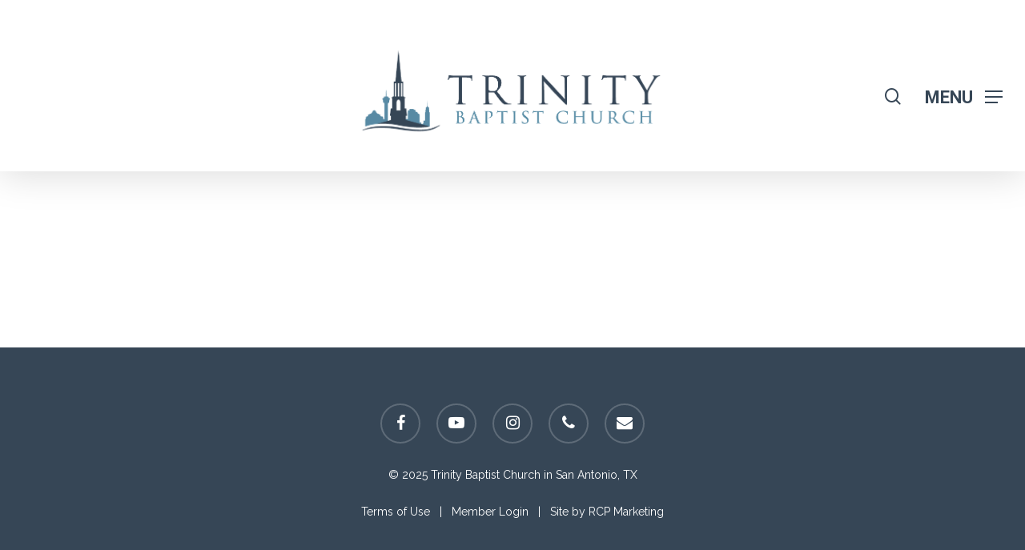

--- FILE ---
content_type: text/html; charset=UTF-8
request_url: https://www.trinitybaptist.org/contact-us/
body_size: 60352
content:
<!doctype html>
<html lang="en-US" class="no-js">
<head>
	<meta charset="UTF-8">
	<meta name="viewport" content="width=device-width, initial-scale=1, maximum-scale=1, user-scalable=0" /><meta name='robots' content='index, follow, max-image-preview:large, max-snippet:-1, max-video-preview:-1' />

	<!-- This site is optimized with the Yoast SEO plugin v22.8 - https://yoast.com/wordpress/plugins/seo/ -->
	<title>Contact Us - Trinity Baptist Church in San Antonio, TX</title>
	<link rel="canonical" href="https://www.trinitybaptist.org/contact-us/" />
	<meta property="og:locale" content="en_US" />
	<meta property="og:type" content="article" />
	<meta property="og:title" content="Contact Us - Trinity Baptist Church in San Antonio, TX" />
	<meta property="og:url" content="https://www.trinitybaptist.org/contact-us/" />
	<meta property="og:site_name" content="Trinity Baptist Church in San Antonio, TX" />
	<meta property="article:publisher" content="https://www.facebook.com/tbcsanantonio" />
	<meta name="twitter:card" content="summary_large_image" />
	<meta name="twitter:site" content="@TBC_SA" />
	<script type="application/ld+json" class="yoast-schema-graph">{"@context":"https://schema.org","@graph":[{"@type":"WebPage","@id":"https://www.trinitybaptist.org/contact-us/","url":"https://www.trinitybaptist.org/contact-us/","name":"Contact Us - Trinity Baptist Church in San Antonio, TX","isPartOf":{"@id":"https://www.trinitybaptist.org/#website"},"datePublished":"2023-02-03T07:23:28+00:00","dateModified":"2023-02-03T07:23:28+00:00","breadcrumb":{"@id":"https://www.trinitybaptist.org/contact-us/#breadcrumb"},"inLanguage":"en-US","potentialAction":[{"@type":"ReadAction","target":["https://www.trinitybaptist.org/contact-us/"]}]},{"@type":"BreadcrumbList","@id":"https://www.trinitybaptist.org/contact-us/#breadcrumb","itemListElement":[{"@type":"ListItem","position":1,"name":"Home","item":"https://www.trinitybaptist.org/"},{"@type":"ListItem","position":2,"name":"Contact Us"}]},{"@type":"WebSite","@id":"https://www.trinitybaptist.org/#website","url":"https://www.trinitybaptist.org/","name":"Trinity Baptist Church in San Antonio, TX","description":"A Caring Family of Believers","potentialAction":[{"@type":"SearchAction","target":{"@type":"EntryPoint","urlTemplate":"https://www.trinitybaptist.org/?s={search_term_string}"},"query-input":"required name=search_term_string"}],"inLanguage":"en-US"}]}</script>
	<!-- / Yoast SEO plugin. -->


<link rel='dns-prefetch' href='//fonts.googleapis.com' />
<link rel="alternate" type="application/rss+xml" title="Trinity Baptist Church in San Antonio, TX &raquo; Feed" href="https://www.trinitybaptist.org/feed/" />
<link rel="alternate" type="text/calendar" title="Trinity Baptist Church in San Antonio, TX &raquo; iCal Feed" href="https://www.trinitybaptist.org/events/?ical=1" />
		<style id="content-control-block-styles">
			@media (max-width: 640px) {
	.cc-hide-on-mobile {
		display: none !important;
	}
}
@media (min-width: 641px) and (max-width: 920px) {
	.cc-hide-on-tablet {
		display: none !important;
	}
}
@media (min-width: 921px) and (max-width: 1440px) {
	.cc-hide-on-desktop {
		display: none !important;
	}
}		</style>
		<link rel='stylesheet' id='SeriesEngineFrontendStyles-css' href='https://www.trinitybaptist.org/wp-content/plugins/seriesengine_plugin/css/se_styles.css?ver=6.4.7' type='text/css' media='all' />
<link rel='stylesheet' id='mediaelement-css' href='https://www.trinitybaptist.org/wp-includes/js/mediaelement/mediaelementplayer-legacy.min.css?ver=4.2.17' type='text/css' media='all' />
<link rel='stylesheet' id='wp-mediaelement-css' href='https://www.trinitybaptist.org/wp-includes/js/mediaelement/wp-mediaelement.min.css?ver=6.4.7' type='text/css' media='all' />
<style id='wp-mediaelement-inline-css' type='text/css'>
body .mejs-container .mejs-controls >.mejs-horizontal-volume-slider{height:26px;width:56px;position:relative;display:block;float:left;}.mejs-controls .mejs-horizontal-volume-slider .mejs-horizontal-volume-total{background:rgba(255,255,255,.33)}.mejs-controls .mejs-button button:focus{outline:none}body[data-button-style*="_rounded"] .mejs-button>button,body[data-button-style^="rounded"] .mejs-controls .mejs-pause button,body .mejs-controls .mejs-pause{border-radius:0!important;}video,audio{visibility:hidden}.mejs-controls .mejs-time-rail .mejs-time-loaded{background-color:rgba(255,255,255,0.3)!important}.mejs-video .mejs-controls .mejs-time-rail{padding-top:12px}.mejs-audio .mejs-controls .mejs-time-rail{padding-top:11px}.mejs-video .mejs-controls .mejs-time-rail .mejs-time-current,.mejs-video .mejs-controls .mejs-time-rail span,.mejs-video .mejs-controls .mejs-time-rail a,.mejs-video .mejs-controls .mejs-time-rail .mejs-time-loaded{height:8px}.mejs-audio .mejs-controls .mejs-time-rail .mejs-time-current,.mejs-audio .mejs-controls .mejs-time-rail span,.mejs-audio .mejs-controls .mejs-time-rail a,.mejs-audio .mejs-controls .mejs-time-rail .mejs-time-loaded{height:8px}#ajax-content-wrap .mejs-container{background-color:transparent;background-image:none!important}.wp-video{margin-bottom:20px;}.wp-video,.mejs-container .mejs-poster img{max-width:none!important;width:100%!important}.wp-video-shortcode.mejs-container .mejs-poster img{visibility:hidden;display:block;margin-bottom:0;}.mejs-container-fullscreen .mejs-poster img{height:100%!important}body .mejs-poster{background-size:cover}body .mejs-container .mejs-controls .mejs-time{opacity:0.8;}body .mejs-controls button{transition:opacity 0.15s ease}body .mejs-controls button:hover,.mejs-controls .mejs-fullscreen-button:hover button{opacity:0.8}#ajax-content-wrap .mejs-controls .mejs-time-rail .mejs-time-total{background-color:rgba(255,255,255,0.25)}.mejs-controls .mejs-horizontal-volume-slider .mejs-horizontal-volume-current{background:transparent!important}body .mejs-controls .mejs-button button{font-size:18px;color:#fff;width:auto;position:relative;display:inline-block;}body .mejs-controls .mejs-button:not(.mejs-replay) button{background-image:none}body .mejs-controls .mejs-button.mejs-replay button{width:20px;}body .mejs-controls button:before{text-decoration:inherit;display:inline-block;speak:none}body .mejs-controls .mejs-play button:before{content:"\e052"}body .mejs-controls .mejs-mute button:before{content:"\e098"}body .mejs-controls .mejs-unmute button:before{content:"\e099"}body .mejs-controls .mejs-fullscreen-button button:before{content:"\e110";font-size:17px}body .mejs-controls .mejs-fullscreen-button.mejs-unfullscreen button:before{content:"\e111"}body .mejs-button.mejs-volume-button{margin-left:5px}body .mejs-controls .mejs-pause{top:2px;left:2px;position:relative;}body .mejs-controls .mejs-pause button{border-left:3px solid #fff;border-right:3px solid #fff;width:9px;height:12px;right:3px;top:2px}#ajax-content-wrap .mejs-container.mejs-audio{height:44px!important;background-color:rgba(0,0,0,1)}#ajax-content-wrap .mejs-container.mejs-audio .mejs-playpause-button{margin-left:0;}body .mejs-container.mejs-audio .mejs-controls{height:42px}body .mejs-container:not(.mejs-audio) .mejs-controls:before{background:linear-gradient(rgba(255,255,255,0) -2%,rgba(0,0,0,0) 35%,rgba(0,0,0,0.04) 44%,rgba(0,0,0,0.8) 100%,rgba(0,0,0,0.6) 100%);position:absolute;bottom:0;left:0;width:100%;height:400%;z-index:11;border-radius:4px;content:" "}body .mfp-wrap .mfp-content .mejs-container:not(.mejs-audio) .mejs-controls:before{border-radius:0;}body .mejs-container .mejs-controls >*{z-index:100;position:relative}body .mejs-container .mejs-controls{background:none!important;height:50px}#ajax-content-wrap .mejs-playpause-button{margin-left:20px}#ajax-content-wrap .mejs-fullscreen-button{margin-right:20px}body .mejs-video .mejs-controls .mejs-time-rail .mejs-time-float{color:#fff;border:none;background-color:transparent}body .mejs-controls .mejs-time-rail .mejs-time-float-corner{border-color:transparent transparent}body .mejs-audio .mejs-controls .mejs-time-rail .mejs-time-float{border:none;background-color:#fff;height:15px;box-shadow:0 2px 12px rgba(0,0,0,0.25)}
</style>
<link rel='stylesheet' id='seriesenginefontawesome-css' href='https://www.trinitybaptist.org/wp-content/plugins/seriesengine_plugin/css/font-awesome/css/font-awesome.min.css?ver=6.4.7' type='text/css' media='all' />
<link rel='stylesheet' id='tribe-events-pro-mini-calendar-block-styles-css' href='https://www.trinitybaptist.org/wp-content/plugins/events-calendar-pro/src/resources/css/tribe-events-pro-mini-calendar-block.min.css?ver=6.5.0' type='text/css' media='all' />
<link rel='stylesheet' id='content-control-block-styles-css' href='https://www.trinitybaptist.org/wp-content/plugins/content-control/dist/style-block-editor.css?ver=2.3.0' type='text/css' media='all' />
<style id='classic-theme-styles-inline-css' type='text/css'>
/*! This file is auto-generated */
.wp-block-button__link{color:#fff;background-color:#32373c;border-radius:9999px;box-shadow:none;text-decoration:none;padding:calc(.667em + 2px) calc(1.333em + 2px);font-size:1.125em}.wp-block-file__button{background:#32373c;color:#fff;text-decoration:none}
</style>
<style id='global-styles-inline-css' type='text/css'>
body{--wp--preset--color--black: #000000;--wp--preset--color--cyan-bluish-gray: #abb8c3;--wp--preset--color--white: #ffffff;--wp--preset--color--pale-pink: #f78da7;--wp--preset--color--vivid-red: #cf2e2e;--wp--preset--color--luminous-vivid-orange: #ff6900;--wp--preset--color--luminous-vivid-amber: #fcb900;--wp--preset--color--light-green-cyan: #7bdcb5;--wp--preset--color--vivid-green-cyan: #00d084;--wp--preset--color--pale-cyan-blue: #8ed1fc;--wp--preset--color--vivid-cyan-blue: #0693e3;--wp--preset--color--vivid-purple: #9b51e0;--wp--preset--gradient--vivid-cyan-blue-to-vivid-purple: linear-gradient(135deg,rgba(6,147,227,1) 0%,rgb(155,81,224) 100%);--wp--preset--gradient--light-green-cyan-to-vivid-green-cyan: linear-gradient(135deg,rgb(122,220,180) 0%,rgb(0,208,130) 100%);--wp--preset--gradient--luminous-vivid-amber-to-luminous-vivid-orange: linear-gradient(135deg,rgba(252,185,0,1) 0%,rgba(255,105,0,1) 100%);--wp--preset--gradient--luminous-vivid-orange-to-vivid-red: linear-gradient(135deg,rgba(255,105,0,1) 0%,rgb(207,46,46) 100%);--wp--preset--gradient--very-light-gray-to-cyan-bluish-gray: linear-gradient(135deg,rgb(238,238,238) 0%,rgb(169,184,195) 100%);--wp--preset--gradient--cool-to-warm-spectrum: linear-gradient(135deg,rgb(74,234,220) 0%,rgb(151,120,209) 20%,rgb(207,42,186) 40%,rgb(238,44,130) 60%,rgb(251,105,98) 80%,rgb(254,248,76) 100%);--wp--preset--gradient--blush-light-purple: linear-gradient(135deg,rgb(255,206,236) 0%,rgb(152,150,240) 100%);--wp--preset--gradient--blush-bordeaux: linear-gradient(135deg,rgb(254,205,165) 0%,rgb(254,45,45) 50%,rgb(107,0,62) 100%);--wp--preset--gradient--luminous-dusk: linear-gradient(135deg,rgb(255,203,112) 0%,rgb(199,81,192) 50%,rgb(65,88,208) 100%);--wp--preset--gradient--pale-ocean: linear-gradient(135deg,rgb(255,245,203) 0%,rgb(182,227,212) 50%,rgb(51,167,181) 100%);--wp--preset--gradient--electric-grass: linear-gradient(135deg,rgb(202,248,128) 0%,rgb(113,206,126) 100%);--wp--preset--gradient--midnight: linear-gradient(135deg,rgb(2,3,129) 0%,rgb(40,116,252) 100%);--wp--preset--font-size--small: 13px;--wp--preset--font-size--medium: 20px;--wp--preset--font-size--large: 36px;--wp--preset--font-size--x-large: 42px;--wp--preset--spacing--20: 0.44rem;--wp--preset--spacing--30: 0.67rem;--wp--preset--spacing--40: 1rem;--wp--preset--spacing--50: 1.5rem;--wp--preset--spacing--60: 2.25rem;--wp--preset--spacing--70: 3.38rem;--wp--preset--spacing--80: 5.06rem;--wp--preset--shadow--natural: 6px 6px 9px rgba(0, 0, 0, 0.2);--wp--preset--shadow--deep: 12px 12px 50px rgba(0, 0, 0, 0.4);--wp--preset--shadow--sharp: 6px 6px 0px rgba(0, 0, 0, 0.2);--wp--preset--shadow--outlined: 6px 6px 0px -3px rgba(255, 255, 255, 1), 6px 6px rgba(0, 0, 0, 1);--wp--preset--shadow--crisp: 6px 6px 0px rgba(0, 0, 0, 1);}:where(.is-layout-flex){gap: 0.5em;}:where(.is-layout-grid){gap: 0.5em;}body .is-layout-flow > .alignleft{float: left;margin-inline-start: 0;margin-inline-end: 2em;}body .is-layout-flow > .alignright{float: right;margin-inline-start: 2em;margin-inline-end: 0;}body .is-layout-flow > .aligncenter{margin-left: auto !important;margin-right: auto !important;}body .is-layout-constrained > .alignleft{float: left;margin-inline-start: 0;margin-inline-end: 2em;}body .is-layout-constrained > .alignright{float: right;margin-inline-start: 2em;margin-inline-end: 0;}body .is-layout-constrained > .aligncenter{margin-left: auto !important;margin-right: auto !important;}body .is-layout-constrained > :where(:not(.alignleft):not(.alignright):not(.alignfull)){max-width: var(--wp--style--global--content-size);margin-left: auto !important;margin-right: auto !important;}body .is-layout-constrained > .alignwide{max-width: var(--wp--style--global--wide-size);}body .is-layout-flex{display: flex;}body .is-layout-flex{flex-wrap: wrap;align-items: center;}body .is-layout-flex > *{margin: 0;}body .is-layout-grid{display: grid;}body .is-layout-grid > *{margin: 0;}:where(.wp-block-columns.is-layout-flex){gap: 2em;}:where(.wp-block-columns.is-layout-grid){gap: 2em;}:where(.wp-block-post-template.is-layout-flex){gap: 1.25em;}:where(.wp-block-post-template.is-layout-grid){gap: 1.25em;}.has-black-color{color: var(--wp--preset--color--black) !important;}.has-cyan-bluish-gray-color{color: var(--wp--preset--color--cyan-bluish-gray) !important;}.has-white-color{color: var(--wp--preset--color--white) !important;}.has-pale-pink-color{color: var(--wp--preset--color--pale-pink) !important;}.has-vivid-red-color{color: var(--wp--preset--color--vivid-red) !important;}.has-luminous-vivid-orange-color{color: var(--wp--preset--color--luminous-vivid-orange) !important;}.has-luminous-vivid-amber-color{color: var(--wp--preset--color--luminous-vivid-amber) !important;}.has-light-green-cyan-color{color: var(--wp--preset--color--light-green-cyan) !important;}.has-vivid-green-cyan-color{color: var(--wp--preset--color--vivid-green-cyan) !important;}.has-pale-cyan-blue-color{color: var(--wp--preset--color--pale-cyan-blue) !important;}.has-vivid-cyan-blue-color{color: var(--wp--preset--color--vivid-cyan-blue) !important;}.has-vivid-purple-color{color: var(--wp--preset--color--vivid-purple) !important;}.has-black-background-color{background-color: var(--wp--preset--color--black) !important;}.has-cyan-bluish-gray-background-color{background-color: var(--wp--preset--color--cyan-bluish-gray) !important;}.has-white-background-color{background-color: var(--wp--preset--color--white) !important;}.has-pale-pink-background-color{background-color: var(--wp--preset--color--pale-pink) !important;}.has-vivid-red-background-color{background-color: var(--wp--preset--color--vivid-red) !important;}.has-luminous-vivid-orange-background-color{background-color: var(--wp--preset--color--luminous-vivid-orange) !important;}.has-luminous-vivid-amber-background-color{background-color: var(--wp--preset--color--luminous-vivid-amber) !important;}.has-light-green-cyan-background-color{background-color: var(--wp--preset--color--light-green-cyan) !important;}.has-vivid-green-cyan-background-color{background-color: var(--wp--preset--color--vivid-green-cyan) !important;}.has-pale-cyan-blue-background-color{background-color: var(--wp--preset--color--pale-cyan-blue) !important;}.has-vivid-cyan-blue-background-color{background-color: var(--wp--preset--color--vivid-cyan-blue) !important;}.has-vivid-purple-background-color{background-color: var(--wp--preset--color--vivid-purple) !important;}.has-black-border-color{border-color: var(--wp--preset--color--black) !important;}.has-cyan-bluish-gray-border-color{border-color: var(--wp--preset--color--cyan-bluish-gray) !important;}.has-white-border-color{border-color: var(--wp--preset--color--white) !important;}.has-pale-pink-border-color{border-color: var(--wp--preset--color--pale-pink) !important;}.has-vivid-red-border-color{border-color: var(--wp--preset--color--vivid-red) !important;}.has-luminous-vivid-orange-border-color{border-color: var(--wp--preset--color--luminous-vivid-orange) !important;}.has-luminous-vivid-amber-border-color{border-color: var(--wp--preset--color--luminous-vivid-amber) !important;}.has-light-green-cyan-border-color{border-color: var(--wp--preset--color--light-green-cyan) !important;}.has-vivid-green-cyan-border-color{border-color: var(--wp--preset--color--vivid-green-cyan) !important;}.has-pale-cyan-blue-border-color{border-color: var(--wp--preset--color--pale-cyan-blue) !important;}.has-vivid-cyan-blue-border-color{border-color: var(--wp--preset--color--vivid-cyan-blue) !important;}.has-vivid-purple-border-color{border-color: var(--wp--preset--color--vivid-purple) !important;}.has-vivid-cyan-blue-to-vivid-purple-gradient-background{background: var(--wp--preset--gradient--vivid-cyan-blue-to-vivid-purple) !important;}.has-light-green-cyan-to-vivid-green-cyan-gradient-background{background: var(--wp--preset--gradient--light-green-cyan-to-vivid-green-cyan) !important;}.has-luminous-vivid-amber-to-luminous-vivid-orange-gradient-background{background: var(--wp--preset--gradient--luminous-vivid-amber-to-luminous-vivid-orange) !important;}.has-luminous-vivid-orange-to-vivid-red-gradient-background{background: var(--wp--preset--gradient--luminous-vivid-orange-to-vivid-red) !important;}.has-very-light-gray-to-cyan-bluish-gray-gradient-background{background: var(--wp--preset--gradient--very-light-gray-to-cyan-bluish-gray) !important;}.has-cool-to-warm-spectrum-gradient-background{background: var(--wp--preset--gradient--cool-to-warm-spectrum) !important;}.has-blush-light-purple-gradient-background{background: var(--wp--preset--gradient--blush-light-purple) !important;}.has-blush-bordeaux-gradient-background{background: var(--wp--preset--gradient--blush-bordeaux) !important;}.has-luminous-dusk-gradient-background{background: var(--wp--preset--gradient--luminous-dusk) !important;}.has-pale-ocean-gradient-background{background: var(--wp--preset--gradient--pale-ocean) !important;}.has-electric-grass-gradient-background{background: var(--wp--preset--gradient--electric-grass) !important;}.has-midnight-gradient-background{background: var(--wp--preset--gradient--midnight) !important;}.has-small-font-size{font-size: var(--wp--preset--font-size--small) !important;}.has-medium-font-size{font-size: var(--wp--preset--font-size--medium) !important;}.has-large-font-size{font-size: var(--wp--preset--font-size--large) !important;}.has-x-large-font-size{font-size: var(--wp--preset--font-size--x-large) !important;}
.wp-block-navigation a:where(:not(.wp-element-button)){color: inherit;}
:where(.wp-block-post-template.is-layout-flex){gap: 1.25em;}:where(.wp-block-post-template.is-layout-grid){gap: 1.25em;}
:where(.wp-block-columns.is-layout-flex){gap: 2em;}:where(.wp-block-columns.is-layout-grid){gap: 2em;}
.wp-block-pullquote{font-size: 1.5em;line-height: 1.6;}
</style>
<link rel='stylesheet' id='style_login_widget-css' href='https://www.trinitybaptist.org/wp-content/plugins/login-sidebar-widget/css/style_login_widget.css?ver=6.4.7' type='text/css' media='all' />
<link rel='stylesheet' id='font-awesome-css' href='https://www.trinitybaptist.org/wp-content/themes/salient/css/font-awesome.min.css?ver=4.7.1' type='text/css' media='all' />
<link rel='stylesheet' id='salient-grid-system-css' href='https://www.trinitybaptist.org/wp-content/themes/salient/css/build/grid-system.css?ver=15.0.8' type='text/css' media='all' />
<link rel='stylesheet' id='main-styles-css' href='https://www.trinitybaptist.org/wp-content/themes/salient/css/build/style.css?ver=15.0.8' type='text/css' media='all' />
<link rel='stylesheet' id='nectar-header-layout-centered-bottom-bar-css' href='https://www.trinitybaptist.org/wp-content/themes/salient/css/build/header/header-layout-centered-bottom-bar.css?ver=15.0.8' type='text/css' media='all' />
<link rel='stylesheet' id='nectar-basic-events-calendar-css' href='https://www.trinitybaptist.org/wp-content/themes/salient/css/build/third-party/events-calendar.css?ver=15.0.8' type='text/css' media='all' />
<link rel='stylesheet' id='nectar_default_font_open_sans-css' href='https://fonts.googleapis.com/css?family=Open+Sans%3A300%2C400%2C600%2C700&#038;subset=latin%2Clatin-ext' type='text/css' media='all' />
<link rel='stylesheet' id='responsive-css' href='https://www.trinitybaptist.org/wp-content/themes/salient/css/build/responsive.css?ver=15.0.8' type='text/css' media='all' />
<link rel='stylesheet' id='skin-material-css' href='https://www.trinitybaptist.org/wp-content/themes/salient/css/build/skin-material.css?ver=15.0.8' type='text/css' media='all' />
<link rel='stylesheet' id='salient-wp-menu-dynamic-css' href='https://www.trinitybaptist.org/wp-content/uploads/salient/menu-dynamic.css?ver=61036' type='text/css' media='all' />
<link rel='stylesheet' id='dynamic-css-css' href='https://www.trinitybaptist.org/wp-content/themes/salient/css/salient-dynamic-styles.css?ver=61904' type='text/css' media='all' />
<style id='dynamic-css-inline-css' type='text/css'>
@media only screen and (min-width:1000px){body #ajax-content-wrap.no-scroll{min-height:calc(100vh - 234px);height:calc(100vh - 234px)!important;}}@media only screen and (min-width:1000px){#page-header-wrap.fullscreen-header,#page-header-wrap.fullscreen-header #page-header-bg,html:not(.nectar-box-roll-loaded) .nectar-box-roll > #page-header-bg.fullscreen-header,.nectar_fullscreen_zoom_recent_projects,#nectar_fullscreen_rows:not(.afterLoaded) > div{height:calc(100vh - 233px);}.wpb_row.vc_row-o-full-height.top-level,.wpb_row.vc_row-o-full-height.top-level > .col.span_12{min-height:calc(100vh - 233px);}html:not(.nectar-box-roll-loaded) .nectar-box-roll > #page-header-bg.fullscreen-header{top:234px;}.nectar-slider-wrap[data-fullscreen="true"]:not(.loaded),.nectar-slider-wrap[data-fullscreen="true"]:not(.loaded) .swiper-container{height:calc(100vh - 232px)!important;}.admin-bar .nectar-slider-wrap[data-fullscreen="true"]:not(.loaded),.admin-bar .nectar-slider-wrap[data-fullscreen="true"]:not(.loaded) .swiper-container{height:calc(100vh - 232px - 32px)!important;}}.admin-bar[class*="page-template-template-no-header"] .wpb_row.vc_row-o-full-height.top-level,.admin-bar[class*="page-template-template-no-header"] .wpb_row.vc_row-o-full-height.top-level > .col.span_12{min-height:calc(100vh - 32px);}body[class*="page-template-template-no-header"] .wpb_row.vc_row-o-full-height.top-level,body[class*="page-template-template-no-header"] .wpb_row.vc_row-o-full-height.top-level > .col.span_12{min-height:100vh;}@media only screen and (max-width:999px){.using-mobile-browser #nectar_fullscreen_rows:not(.afterLoaded):not([data-mobile-disable="on"]) > div{height:calc(100vh - 136px);}.using-mobile-browser .wpb_row.vc_row-o-full-height.top-level,.using-mobile-browser .wpb_row.vc_row-o-full-height.top-level > .col.span_12,[data-permanent-transparent="1"].using-mobile-browser .wpb_row.vc_row-o-full-height.top-level,[data-permanent-transparent="1"].using-mobile-browser .wpb_row.vc_row-o-full-height.top-level > .col.span_12{min-height:calc(100vh - 136px);}html:not(.nectar-box-roll-loaded) .nectar-box-roll > #page-header-bg.fullscreen-header,.nectar_fullscreen_zoom_recent_projects,.nectar-slider-wrap[data-fullscreen="true"]:not(.loaded),.nectar-slider-wrap[data-fullscreen="true"]:not(.loaded) .swiper-container,#nectar_fullscreen_rows:not(.afterLoaded):not([data-mobile-disable="on"]) > div{height:calc(100vh - 83px);}.wpb_row.vc_row-o-full-height.top-level,.wpb_row.vc_row-o-full-height.top-level > .col.span_12{min-height:calc(100vh - 83px);}body[data-transparent-header="false"] #ajax-content-wrap.no-scroll{min-height:calc(100vh - 83px);height:calc(100vh - 83px);}}#nectar_fullscreen_rows{background-color:transparent;}.screen-reader-text,.nectar-skip-to-content:not(:focus){border:0;clip:rect(1px,1px,1px,1px);clip-path:inset(50%);height:1px;margin:-1px;overflow:hidden;padding:0;position:absolute!important;width:1px;word-wrap:normal!important;}.row .col img:not([srcset]){width:auto;}.row .col img.img-with-animation.nectar-lazy:not([srcset]){width:100%;}
</style>
<link rel='stylesheet' id='salient-child-style-css' href='https://www.trinitybaptist.org/wp-content/themes/lunar-lemon-theme/style.css?ver=15.0.8' type='text/css' media='all' />
<link rel='stylesheet' id='redux-google-fonts-salient_redux-css' href='https://fonts.googleapis.com/css?family=Roboto%3A700%2C900%7CRaleway%3A400&#038;ver=1716992527' type='text/css' media='all' />
<script type="text/javascript" id="SeriesEngineFrontendJavascript-js-extra">
/* <![CDATA[ */
var seajax = {"ajaxurl":"https:\/\/www.trinitybaptist.org\/wp-admin\/admin-ajax.php"};
/* ]]> */
</script>
<script type="text/javascript" src="https://www.trinitybaptist.org/wp-content/plugins/seriesengine_plugin/js/seriesenginefrontend281.js?ver=6.4.7" id="SeriesEngineFrontendJavascript-js"></script>
<script type="text/javascript" src="https://www.trinitybaptist.org/wp-content/plugins/login-sidebar-widget/js/jquery.validate.min.js?ver=6.4.7" id="jquery.validate.min-js"></script>
<script type="text/javascript" src="https://www.trinitybaptist.org/wp-content/plugins/login-sidebar-widget/js/additional-methods.js?ver=6.4.7" id="additional-methods-js"></script>
<script type="text/javascript" src="https://www.trinitybaptist.org/wp-includes/js/dist/vendor/wp-polyfill-inert.min.js?ver=3.1.2" id="wp-polyfill-inert-js"></script>
<script type="text/javascript" src="https://www.trinitybaptist.org/wp-includes/js/dist/vendor/regenerator-runtime.min.js?ver=0.14.0" id="regenerator-runtime-js"></script>
<script type="text/javascript" src="https://www.trinitybaptist.org/wp-includes/js/dist/vendor/wp-polyfill.min.js?ver=3.15.0" id="wp-polyfill-js"></script>
<script type="text/javascript" src="https://www.trinitybaptist.org/wp-includes/js/dist/hooks.min.js?ver=c6aec9a8d4e5a5d543a1" id="wp-hooks-js"></script>
<script type="text/javascript" id="say-what-js-js-extra">
/* <![CDATA[ */
var say_what_data = {"replacements":{"shortcode-variables|Login Widget Settings|":"Service Times"}};
/* ]]> */
</script>
<script type="text/javascript" src="https://www.trinitybaptist.org/wp-content/plugins/say-what/assets/build/frontend.js?ver=fd31684c45e4d85aeb4e" id="say-what-js-js"></script>
<link rel="https://api.w.org/" href="https://www.trinitybaptist.org/wp-json/" /><link rel="alternate" type="application/json" href="https://www.trinitybaptist.org/wp-json/wp/v2/pages/10091" /><link rel="EditURI" type="application/rsd+xml" title="RSD" href="https://www.trinitybaptist.org/xmlrpc.php?rsd" />
<meta name="generator" content="WordPress 6.4.7" />
<link rel='shortlink' href='https://www.trinitybaptist.org/?p=10091' />
<link rel="alternate" type="application/json+oembed" href="https://www.trinitybaptist.org/wp-json/oembed/1.0/embed?url=https%3A%2F%2Fwww.trinitybaptist.org%2Fcontact-us%2F" />
<link rel="alternate" type="text/xml+oembed" href="https://www.trinitybaptist.org/wp-json/oembed/1.0/embed?url=https%3A%2F%2Fwww.trinitybaptist.org%2Fcontact-us%2F&#038;format=xml" />
<!-- start Simple Custom CSS and JS -->
<style type="text/css">
.postid-13324 .page-header-bg-image:after {
    opacity: 0.0 !important;
}

.postid-13324 .single-post div#page-header-wrap {
    display: none !important;
}

.postid-13324 .row .col .iwithtext .iwt-icon img:not([srcset]) {
    width: 95px !important;
    position: relative !important;
    top: -55px !important;
    z-index: 999 !important;
}

.postid-13324 .row .col h3 {
    padding-left: 65px !important;
}

.postid-13324 body[data-header-resize="0"] .container-wrap,

body[data-header-resize="0"] .project-title {
    padding-top: 0px !important;
}

.postid-13324 .single .heading-title[data-header-style=default_minimal] {
    padding-top: 0px !important;
}

.postid-13324 .single .heading-title {
    margin-bottom: 0px !important;
    padding-top: 0px !important;
    padding-bottom: 0px !important;
}

.postid-13324 .row .col.section-title.blog-title, .row .col.section-title.project-title

.postid-13324 .single .row .section-title

.postid-13324 div .row .heading-title .hentry {
    display: none !important;
}

.postid-13324 .single .heading-title[data-header-style=default_minimal] {
    display: none !important;
}

.postid-13324 .single .heading-title {
    display: none !important;
}


.page-id-10453 .foo-table tbody tr td {
    font-size: 16px !important;
}

 .page-id-10453 .footable.table>tbody>tr>td {
     padding: 2% !important;
 }

 .page-id-10453 .foo-table tbody tr td a {
     color: #5789a2 !important;
     text-decoration: underline !important;
 }

#footable_parent_11679 th {
    font-size: 16px !important;
}

.tbc-livestream-logo {
    max-width: 200px !important;
    height: 35px !important;
    }

#tbc-livestream-logo {
    max-width: 200px !important;
    height: 35px !important;
    }

#tb-announcement {
    background-color: #5789a2 !important;
    width: 100% !important;
    padding-bottom: 0px !important;
}

.tb-announcement {
    color: #ffffff !important;
    text-align: center !important;
    padding-bottom: 0px !important;
}

.tb-announcement p {
    color: #ffffff !important;
    text-align: center !important;
    padding-bottom: 0px !important;
}

.tribe-events-event-image img  {
    display: none !important;
}

.h3-capitalize {
    text-transform: capitalize !important;
    color: #ffffff !important;
}



/* *********** desktop queriers *********** */

@media only screen and (min-width: 1000px) {


    #hide-element-on-desktop {
        display: none !important;
    }
    .hide-element-on-desktop {
        display: none !important;
    }

}

/* *********** end desktop queries *********** */


/* *********** mobile queries *********** */

@media screen and (max-width: 600px) {

    #top ul .slide-out-widget-area-toggle a i.label {
        display: none !important;
    }
    
    #header-outer .slide-out-widget-area-toggle a i.label {
        display: none !important;
    }
    
    #top .span_9>.slide-out-widget-area-toggle a.using-label .label  {
        display: none !important;
    }

}

/* *********** end mobile queries *********** */


.toggle>div .wpb_wrapper {
    padding: 2% !important;
}

.blog-recent[data-style=minimal] .meta {
    visibility: hidden !important;
}

.page-id-24  .blog-recent[data-style="minimal"] .col > span {
    padding-bottom: 30px !important;
}


.page-id-24 .blog-recent[data-style=minimal] .meta {
    display: none !important;
}

.blog-recent[data-style=minimal] .col {
    margin-bottom: 0% !important;
    padding:0px !important;
    font-weight: 400 !important;
    font-size: 14px !important;
}

#single-below-header, .post-header  {
    margin-bottom: 0px !important;
    font-weight: 400 !important;
    font-size: 14px !important;
}

blog-recent[data-style="minimal"] {
    font-weight: 400 !important;
    font-size: 14px !important;
}

.single .heading-title[data-header-style=default_minimal] #single-below-header span {
    display: none !important;
}

.tb-icon-move {
    padding-left: 10px !important;
}

.tb-wide-button {
    width: 100% !important;
}

#menu-donations-1 a:hover {
    color: #ebebeb !important;
}

.tb-giving-bttn a:hover {
    color: #ebebeb !important;
    text-decoration: none !important;
    font-size: 14px !important;
    padding: 3px 8px !important;
}

.sf-menu .tb-giving-bttn {
    display: block !important;
    position: absolute !important;
    top: 65px !important;
    padding-left: 25px !important;
    background-color: #364656 !important;
    border-radius: 4px !important;
}

body #slide-out-widget-area a:hover {
    text-decoration: underline !important;
}

.arrow-right {
    float: right !important;
    display: block !important;
    position: relative !important;
    top: -55px !important;
    right: 5px !important;
    font-size: 30px !important;
    color: #deab1b !important;
}

#top ul .slide-out-widget-area-toggle a i.label {
    color: #364656 !important;
}

.menu-sub-title {
    color: #deab1b !important;
    font-size: 12px !important;
}


.wpb_content_element .wpb_tabs_nav li {
    padding-left: 10px !important;
    padding-right: 10px !important;
}

#ajax-content-wrap .meta-category {
  display: none !important;
}

.ai1ec-agenda-widget-view .ai1ec-date {
    background: none !important;
}

.ai1ec-agenda-widget-view .ai1ec-date {
    border-top: none !important;
    padding-bottom: 20px !important;
}


#ajax-content-wrap .meta-category {
  display: none !important;
}

.blog-recent[data-style=minimal] .col {
    padding: 0px !important;
}

.tbc-menu-none {   
    color: #5789a2 !important;
    pointer-events: none !important;
}

#menu-item-9237 span {
    color: #5789a2 !important;
}

h2 {
    color: #364656 !important;
}

.page-id-9198 .excerpt {
    display: none !important;
}

.page-id-9198 .tbc-hidden-home {
    display: none !important;
}

#header-outer[data-lhe="animated_underline"] li > a .menu-title-text {
    padding-left: 10px !important;
    padding-right: 10px !important;
}


#header-secondary-outer[data-lhe="animated_underline"] nav >.sf-menu >li >a .menu-title-text:after {
    display: none !important;
}

body #header-secondary-outer nav > ul > li > a {
    font-family: 'Roboto', sans-serif !important;
    font-size: 15px !important;
    text-transform: uppercase !important;
    font-weight: 700 !important;
}

#header-secondary-outer nav > ul > li.button_solid_color > a:before {
    background-color: #5789a2;
    display: block;
    position: absolute;
    left: -6px !important;
    padding-bottom: 10px;
    padding-right: 5px;
    padding-left:10px;
    transform: translateY(-7px);
    -webkit-transform: translateY(-7px);
    -ms-transform: translateY(-7px);
    width: 100%;
    height: 26px;
    content: ' ';
    z-index: -1;
    -webkit-transition: opacity 0.2s linear;
    -moz-transition: opacity 0.2s linear;
    -o-transition: opacity 0.2s linear;
    transition: opacity 0.2s linear;
}

#header-secondary-outer nav > ul > li.button_solid_color > a:hover::before {
    background-color: #364656 !important;
}

#header-secondary-outer nav > ul > li.button_solid_color > a {
    color: #f7f7f7 !important;
}</style>
<!-- end Simple Custom CSS and JS -->
<style></style><!-- Display fixes for Internet Explorer -->
	<!--[if IE 9]>
	<link href="https://www.trinitybaptist.org/wp-content/plugins/seriesengine_plugin/css/ie9_fix.css" rel="stylesheet" type="text/css" />
	<![endif]-->
	<!--[if IE 8]>
	<link href="https://www.trinitybaptist.org/wp-content/plugins/seriesengine_plugin/css/ie8_fix.css" rel="stylesheet" type="text/css" />
	<![endif]-->
	<!--[if lte IE 7]>
	<link href="https://www.trinitybaptist.org/wp-content/plugins/seriesengine_plugin/css/ie7_fix.css" rel="stylesheet" type="text/css" />
	<![endif]-->
	<!-- end display fixes for Internet Explorer --><meta name="tec-api-version" content="v1"><meta name="tec-api-origin" content="https://www.trinitybaptist.org"><link rel="alternate" href="https://www.trinitybaptist.org/wp-json/tribe/events/v1/" /><link rel="Shortcut Icon" type="image/x-icon" href="https://www.trinitybaptist.org/wp-content/uploads/2023/02/Favicon_.png" /><!-- Google Tag Manager -->
<script>(function(w,d,s,l,i){w[l]=w[l]||[];w[l].push({'gtm.start':
new Date().getTime(),event:'gtm.js'});var f=d.getElementsByTagName(s)[0],
j=d.createElement(s),dl=l!='dataLayer'?'&l='+l:'';j.async=true;j.src=
'https://www.googletagmanager.com/gtm.js?id='+i+dl;f.parentNode.insertBefore(j,f);
})(window,document,'script','dataLayer','GTM-TL29CPV');</script>
<!-- End Google Tag Manager --><script type="text/javascript"> var root = document.getElementsByTagName( "html" )[0]; root.setAttribute( "class", "js" ); </script><link rel="preconnect" href="https://fonts.googleapis.com"> 
<link rel="preconnect" href="https://fonts.gstatic.com" crossorigin> 
<link href="https://fonts.googleapis.com/css2?family=Roboto:ital,wght@0,100;0,300;0,400;0,500;0,700;0,900;1,100;1,300;1,400;1,500;1,700;1,900&display=swap" rel="stylesheet"><meta name="generator" content="Powered by WPBakery Page Builder - drag and drop page builder for WordPress."/>
<noscript><style> .wpb_animate_when_almost_visible { opacity: 1; }</style></noscript></head><body class="page-template-default page page-id-10091 tribe-no-js material wpb-js-composer js-comp-ver-6.9.1 vc_responsive" data-footer-reveal="false" data-footer-reveal-shadow="none" data-header-format="centered-menu-bottom-bar" data-body-border="off" data-boxed-style="" data-header-breakpoint="1000" data-dropdown-style="minimal" data-cae="easeOutCubic" data-cad="750" data-megamenu-width="contained" data-aie="none" data-ls="fancybox" data-apte="standard" data-hhun="1" data-fancy-form-rcs="default" data-form-style="default" data-form-submit="regular" data-is="minimal" data-button-style="slightly_rounded_shadow" data-user-account-button="false" data-flex-cols="true" data-col-gap="default" data-header-inherit-rc="false" data-header-search="true" data-animated-anchors="true" data-ajax-transitions="false" data-full-width-header="true" data-slide-out-widget-area="true" data-slide-out-widget-area-style="slide-out-from-right-hover" data-user-set-ocm="1" data-loading-animation="none" data-bg-header="false" data-responsive="1" data-ext-responsive="true" data-ext-padding="90" data-header-resize="0" data-header-color="custom" data-transparent-header="false" data-cart="false" data-remove-m-parallax="" data-remove-m-video-bgs="" data-m-animate="0" data-force-header-trans-color="light" data-smooth-scrolling="0" data-permanent-transparent="false" >
	
	<script type="text/javascript">
	 (function(window, document) {

		 if(navigator.userAgent.match(/(Android|iPod|iPhone|iPad|BlackBerry|IEMobile|Opera Mini)/)) {
			 document.body.className += " using-mobile-browser mobile ";
		 }

		 if( !("ontouchstart" in window) ) {

			 var body = document.querySelector("body");
			 var winW = window.innerWidth;
			 var bodyW = body.clientWidth;

			 if (winW > bodyW + 4) {
				 body.setAttribute("style", "--scroll-bar-w: " + (winW - bodyW - 4) + "px");
			 } else {
				 body.setAttribute("style", "--scroll-bar-w: 0px");
			 }
		 }

	 })(window, document);
   </script><a href="#ajax-content-wrap" class="nectar-skip-to-content">Skip to main content</a><div class="ocm-effect-wrap"><div class="ocm-effect-wrap-inner">	
	<div id="header-space"  data-header-mobile-fixed='1'></div>
	
		<div id="header-outer" data-has-menu="false" data-has-buttons="yes" data-header-button_style="default" data-using-pr-menu="false" data-mobile-fixed="1" data-ptnm="false" data-lhe="default" data-user-set-bg="#ffffff" data-format="centered-menu-bottom-bar" data-menu-bottom-bar-align="center" data-permanent-transparent="false" data-megamenu-rt="0" data-remove-fixed="1" data-header-resize="0" data-cart="false" data-transparency-option="0" data-box-shadow="large" data-shrink-num="6" data-using-secondary="0" data-using-logo="1" data-logo-height="130" data-m-logo-height="60" data-padding="28" data-full-width="true" data-condense="false" >
	    <div id="tb-announcement" class="tb-announcement">
		<div id="fws_69469c893b80a"  data-column-margin="default" data-midnight="dark"  class="wpb_row vc_row-fluid vc_row"  style="padding-top: 0px; padding-bottom: 0px; "><div class="row-bg-wrap" data-bg-animation="none" data-bg-animation-delay="" data-bg-overlay="false"><div class="inner-wrap row-bg-layer" ><div class="row-bg viewport-desktop"  style=""></div></div></div><div class="row_col_wrap_12 col span_12 dark left">
	<div  class="vc_col-sm-12 wpb_column column_container vc_column_container col no-extra-padding inherit_tablet inherit_phone "  data-padding-pos="all" data-has-bg-color="false" data-bg-color="" data-bg-opacity="1" data-animation="" data-delay="0" >
		<div class="vc_column-inner" >
			<div class="wpb_wrapper">
				
<div class="wpb_text_column wpb_content_element " >
	<div class="wpb_wrapper">
			</div>
</div>




			</div> 
		</div>
	</div> 
</div></div>
</div>
	    
	    
		
<div id="search-outer" class="nectar">
	<div id="search">
		<div class="container">
			 <div id="search-box">
				 <div class="inner-wrap">
					 <div class="col span_12">
						  <form role="search" action="https://www.trinitybaptist.org/" method="GET">
														 <input type="text" name="s"  value="" aria-label="Search" placeholder="Search" />
							 
						<span>Hit enter to search or ESC to close</span>
												</form>
					</div><!--/span_12-->
				</div><!--/inner-wrap-->
			 </div><!--/search-box-->
			 <div id="close"><a href="#"><span class="screen-reader-text">Close Search</span>
				<span class="close-wrap"> <span class="close-line close-line1"></span> <span class="close-line close-line2"></span> </span>				 </a></div>
		 </div><!--/container-->
	</div><!--/search-->
</div><!--/search-outer-->

<header id="top">
	<div class="container">
		<div class="row">
			<div class="col span_3">
								<a id="logo" href="https://www.trinitybaptist.org" data-supplied-ml-starting-dark="false" data-supplied-ml-starting="false" data-supplied-ml="false" >
					<img class="stnd skip-lazy dark-version" width="809" height="265" alt="Trinity Baptist Church in San Antonio, TX" src="https://www.trinitybaptist.org/wp-content/uploads/2023/02/Trinity-Baptist-Header-Logo.png"  />				</a>
									<nav class="left-side" data-using-pull-menu="false">
											</nav>
					<nav class="right-side">
												<ul class="buttons" data-user-set-ocm="1"><li id="search-btn"><div><a href="#searchbox"><span class="icon-salient-search" aria-hidden="true"></span><span class="screen-reader-text">search</span></a></div> </li><li class="slide-out-widget-area-toggle" data-icon-animation="simple-transform" data-custom-color="false"><div> <a href="#sidewidgetarea" aria-label="Navigation Menu" aria-expanded="false" class="closed using-label"> <i class="label">Menu</i><span aria-hidden="true"> <i class="lines-button x2"> <i class="lines"></i> </i> </span> </a> </div></li></ul>
																			<div class="slide-out-widget-area-toggle mobile-icon slide-out-from-right-hover" data-custom-color="false" data-icon-animation="simple-transform">
								<div> <a href="#sidewidgetarea" aria-label="Navigation Menu" aria-expanded="false" class="closed using-label">
									<i class="label">Menu</i><span aria-hidden="true"> <i class="lines-button x2"> <i class="lines"></i> </i> </span> </a> </div>
							</div>
											</nav>
							</div><!--/span_3-->

			<div class="col span_9 col_last">
									<div class="nectar-mobile-only mobile-header"><div class="inner"></div></div>
									<a class="mobile-search" href="#searchbox"><span class="nectar-icon icon-salient-search" aria-hidden="true"></span><span class="screen-reader-text">search</span></a>
														<div class="slide-out-widget-area-toggle mobile-icon slide-out-from-right-hover" data-custom-color="false" data-icon-animation="simple-transform">
						<div> <a href="#sidewidgetarea" aria-label="Navigation Menu" aria-expanded="false" class="closed using-label">
							<i class="label">Menu</i><span aria-hidden="true"> <i class="lines-button x2"> <i class="lines"></i> </i> </span>
						</a></div>
					</div>
				
									<nav>
													<ul class="sf-menu">
								<li class="no-menu-assigned"><a href="#"></a></li>							</ul>
						
					</nav>

					
				</div><!--/span_9-->

				
			</div><!--/row-->
					</div><!--/container-->
	</header>		
	</div>
		<div id="ajax-content-wrap">
<div class="container-wrap">
	<div class="container main-content" role="main">
		<div class="row">
					</div>
	</div>
	</div>

<div id="footer-outer" data-midnight="light" data-cols="1" data-custom-color="true" data-disable-copyright="false" data-matching-section-color="true" data-copyright-line="false" data-using-bg-img="false" data-bg-img-overlay="0.8" data-full-width="false" data-using-widget-area="false" data-link-hover="default">
	
	
  <div class="row" id="copyright" data-layout="centered">
	
	<div class="container">
	   
			   
	  <div class="col span_7 col_last">
      <ul class="social">
        <li><a target="_blank" rel="noopener" href="https://www.facebook.com/tbcsanantonio"><span class="screen-reader-text">facebook</span><i class="fa fa-facebook" aria-hidden="true"></i></a></li><li><a target="_blank" rel="noopener" href="https://www.youtube.com/channel/UC5UEs-p4TVKDnAuK4nZV2QQ"><span class="screen-reader-text">youtube</span><i class="fa fa-youtube-play" aria-hidden="true"></i></a></li><li><a target="_blank" rel="noopener" href="https://www.instagram.com/TrinityBaptist_sa"><span class="screen-reader-text">instagram</span><i class="fa fa-instagram" aria-hidden="true"></i></a></li><li><a  href="tel:210.733.6201"><span class="screen-reader-text">phone</span><i class="fa fa-phone" aria-hidden="true"></i></a></li><li><a  href="mailto:info@trinitybaptist.org"><span class="screen-reader-text">email</span><i class="fa fa-envelope" aria-hidden="true"></i></a></li>      </ul>
	  </div><!--/span_7-->
    
	  		<div class="col span_5">
						<div class="widget"></div>		   
		<p>&copy; 2025 Trinity Baptist Church in San Antonio, TX<!-- Widget Shortcode --><div>			<div class="textwidget"><p><a href="https://www.trinitybaptist.org/terms-of-use/">Terms of Use</a>   |   <a href="https://www.trinitybaptist.org/member-portal/">Member Login</a>   |   Site by <a href="https://rcpmarketing.com">RCP Marketing</a></p>
</div>
		</div><!-- /Widget Shortcode --> </p>		</div><!--/span_5-->
			
	</div><!--/container-->
  </div><!--/row-->
		
</div><!--/footer-outer-->


	<div id="slide-out-widget-area-bg" class="slide-out-from-right-hover dark">
				</div>

		<div id="slide-out-widget-area" class="slide-out-from-right-hover" data-dropdown-func="separate-dropdown-parent-link" data-back-txt="Back">

			<div class="inner-wrap">
			<div class="inner" data-prepend-menu-mobile="false">

				<a class="slide_out_area_close" href="#"><span class="screen-reader-text">Close Menu</span>
					<span class="close-wrap"> <span class="close-line close-line1"></span> <span class="close-line close-line2"></span> </span>				</a>


				
				</div>

				<div class="bottom-meta-wrap"><div id="text-10" class="widget widget_text">			<div class="textwidget"><p><span class="menu-sub-title">CHOOSE A CAMPUS:</span><br />
<a href="https://www.trinitybaptist.org/mulberry/">MULBERRY</a><br />
<a href="https://www.trinitybaptist.org/tripoint/">TRIPOINT</a></p>
<p><span class="menu-sub-title">MEDIA:</span><br />
<a href="https://www.trinitybaptist.org/#tbc-sundays-online">WATCH LIVE</a><br />
<a href="https://www.trinitybaptist.org/trumpet-magazine/">TRINITY TRUMPET</a><br />
<a href="https://www.trinitybaptist.org/news-from-the-ark/">PEACOCK PERIODICAL</a><br />
<a href="https://www.trinitybaptist.org/videos/">VIDEOS &amp; PODCASTS</a></p>
<p><span class="menu-sub-title">ABOUT US:</span><br />
<a href="https://www.trinitybaptist.org/vision-beliefs/">VISION &amp; BELIEFS</a><br />
<a href="https://www.trinitybaptist.org/our-staff/">OUR STAFF</a></p>
<p><span class="menu-sub-title">GET CONNECTED:</span><br />
<a href="https://www.trinitybaptist.org/im-new/">I&#8217;M NEW</a><br />
<a href="https://www.trinitybaptist.org/childrens-ministry/">CHILDREN</a><br />
<a href="https://www.trinitybaptist.org/parents-day-out/">PARENT&#8217;S DAY OUT</a><br />
<a href="https://www.trinitybaptist.org/students/">STUDENTS</a><br />
<a href="https://www.trinitybaptist.org/adults/">ADULTS</a><br />
<a href="https://www.trinitybaptist.org/music-worship-arts/">MUSIC &amp; WORSHIP ARTS</a><br />
<a href="https://www.trinitybaptist.org/small-groups/">SMALL GROUPS</a><br />
<a href="https://www.trinitybaptist.org/all-church-events/">EVENTS</a></p>
<p><span class="menu-sub-title">HOW TO SERVE:</span><br />
<a href="https://www.trinitybaptist.org/ministries/">MINISTRIES</a><br />
<a href="https://www.trinitybaptist.org/ministry-partners/">MISSIONS &amp; PARTNERS</a></p>
<a class="nectar-button large see-through extra-color-3 tb-wide-button" id="tb-wide-button" style=""  href="https://www.trinitybaptist.org/give/" data-color-override="false" data-hover-color-override="false" data-hover-text-color-override="#fff"><span>GIVE TO TRINITY</span></a>
<a class="nectar-button large see-through extra-color-3 tb-wide-button" id="tb-wide-button" style=""  href="https://www.trinitybaptist.org/member-portal/" data-color-override="false" data-hover-color-override="false" data-hover-text-color-override="#fff"><span>MEMBER PORTAL LOGIN</span></a>
</div>
		</div><ul class="off-canvas-social-links"><li><a target="_blank" rel="noopener" href="https://www.facebook.com/tbcsanantonio"><i class="fa fa-facebook"></i></a></li><li><a target="_blank" rel="noopener" href="https://www.youtube.com/channel/UC5UEs-p4TVKDnAuK4nZV2QQ"><i class="fa fa-youtube-play"></i></a></li><li><a target="_blank" rel="noopener" href="https://www.instagram.com/TrinityBaptist_sa"><i class="fa fa-instagram"></i></a></li><li><a target="_blank" rel="noopener" href="tel:210.733.6201"><i class="fa fa-phone"></i></a></li><li><a target="_blank" rel="noopener" href="mailto:info@trinitybaptist.org"><i class="fa fa-envelope"></i></a></li></ul></div><!--/bottom-meta-wrap--></div> <!--/inner-wrap-->
				</div>
		
</div> <!--/ajax-content-wrap-->

	<a id="to-top" href="#" class="
		"><i class="fa fa-angle-up"></i></a>
	</div></div><!--/ocm-effect-wrap-->		<script>
		( function ( body ) {
			'use strict';
			body.className = body.className.replace( /\btribe-no-js\b/, 'tribe-js' );
		} )( document.body );
		</script>
		<!-- Google Tag Manager (noscript) -->
<noscript><iframe src="https://www.googletagmanager.com/ns.html?id=GTM-TL29CPV"
height="0" width="0" style="display:none;visibility:hidden"></iframe></noscript>
<!-- End Google Tag Manager (noscript) --><script> /* <![CDATA[ */var tribe_l10n_datatables = {"aria":{"sort_ascending":": activate to sort column ascending","sort_descending":": activate to sort column descending"},"length_menu":"Show _MENU_ entries","empty_table":"No data available in table","info":"Showing _START_ to _END_ of _TOTAL_ entries","info_empty":"Showing 0 to 0 of 0 entries","info_filtered":"(filtered from _MAX_ total entries)","zero_records":"No matching records found","search":"Search:","all_selected_text":"All items on this page were selected. ","select_all_link":"Select all pages","clear_selection":"Clear Selection.","pagination":{"all":"All","next":"Next","previous":"Previous"},"select":{"rows":{"0":"","_":": Selected %d rows","1":": Selected 1 row"}},"datepicker":{"dayNames":["Sunday","Monday","Tuesday","Wednesday","Thursday","Friday","Saturday"],"dayNamesShort":["Sun","Mon","Tue","Wed","Thu","Fri","Sat"],"dayNamesMin":["S","M","T","W","T","F","S"],"monthNames":["January","February","March","April","May","June","July","August","September","October","November","December"],"monthNamesShort":["January","February","March","April","May","June","July","August","September","October","November","December"],"monthNamesMin":["Jan","Feb","Mar","Apr","May","Jun","Jul","Aug","Sep","Oct","Nov","Dec"],"nextText":"Next","prevText":"Prev","currentText":"Today","closeText":"Done","today":"Today","clear":"Clear"}};/* ]]> */ </script><script type="text/html" id="wpb-modifications"></script><link rel='stylesheet' id='js_composer_front-css' href='https://www.trinitybaptist.org/wp-content/plugins/js_composer_salient/assets/css/js_composer.min.css?ver=6.9.1' type='text/css' media='all' />
<link data-pagespeed-no-defer data-nowprocket data-wpacu-skip data-no-optimize data-noptimize rel='stylesheet' id='main-styles-non-critical-css' href='https://www.trinitybaptist.org/wp-content/themes/salient/css/build/style-non-critical.css?ver=15.0.8' type='text/css' media='all' />
<link data-pagespeed-no-defer data-nowprocket data-wpacu-skip data-no-optimize data-noptimize rel='stylesheet' id='fancyBox-css' href='https://www.trinitybaptist.org/wp-content/themes/salient/css/build/plugins/jquery.fancybox.css?ver=3.3.1' type='text/css' media='all' />
<link data-pagespeed-no-defer data-nowprocket data-wpacu-skip data-no-optimize data-noptimize rel='stylesheet' id='nectar-ocm-core-css' href='https://www.trinitybaptist.org/wp-content/themes/salient/css/build/off-canvas/core.css?ver=15.0.8' type='text/css' media='all' />
<link data-pagespeed-no-defer data-nowprocket data-wpacu-skip data-no-optimize data-noptimize rel='stylesheet' id='nectar-ocm-slide-out-right-hover-css' href='https://www.trinitybaptist.org/wp-content/themes/salient/css/build/off-canvas/slide-out-right-hover.css?ver=15.0.8' type='text/css' media='all' />
<script type="text/javascript" src="https://www.trinitybaptist.org/wp-includes/js/jquery/jquery.min.js?ver=3.7.1" id="jquery-core-js"></script>
<script type="text/javascript" src="https://www.trinitybaptist.org/wp-includes/js/jquery/jquery-migrate.min.js?ver=3.4.1" id="jquery-migrate-js"></script>
<script type="text/javascript" id="mediaelement-core-js-before">
/* <![CDATA[ */
var mejsL10n = {"language":"en","strings":{"mejs.download-file":"Download File","mejs.install-flash":"You are using a browser that does not have Flash player enabled or installed. Please turn on your Flash player plugin or download the latest version from https:\/\/get.adobe.com\/flashplayer\/","mejs.fullscreen":"Fullscreen","mejs.play":"Play","mejs.pause":"Pause","mejs.time-slider":"Time Slider","mejs.time-help-text":"Use Left\/Right Arrow keys to advance one second, Up\/Down arrows to advance ten seconds.","mejs.live-broadcast":"Live Broadcast","mejs.volume-help-text":"Use Up\/Down Arrow keys to increase or decrease volume.","mejs.unmute":"Unmute","mejs.mute":"Mute","mejs.volume-slider":"Volume Slider","mejs.video-player":"Video Player","mejs.audio-player":"Audio Player","mejs.captions-subtitles":"Captions\/Subtitles","mejs.captions-chapters":"Chapters","mejs.none":"None","mejs.afrikaans":"Afrikaans","mejs.albanian":"Albanian","mejs.arabic":"Arabic","mejs.belarusian":"Belarusian","mejs.bulgarian":"Bulgarian","mejs.catalan":"Catalan","mejs.chinese":"Chinese","mejs.chinese-simplified":"Chinese (Simplified)","mejs.chinese-traditional":"Chinese (Traditional)","mejs.croatian":"Croatian","mejs.czech":"Czech","mejs.danish":"Danish","mejs.dutch":"Dutch","mejs.english":"English","mejs.estonian":"Estonian","mejs.filipino":"Filipino","mejs.finnish":"Finnish","mejs.french":"French","mejs.galician":"Galician","mejs.german":"German","mejs.greek":"Greek","mejs.haitian-creole":"Haitian Creole","mejs.hebrew":"Hebrew","mejs.hindi":"Hindi","mejs.hungarian":"Hungarian","mejs.icelandic":"Icelandic","mejs.indonesian":"Indonesian","mejs.irish":"Irish","mejs.italian":"Italian","mejs.japanese":"Japanese","mejs.korean":"Korean","mejs.latvian":"Latvian","mejs.lithuanian":"Lithuanian","mejs.macedonian":"Macedonian","mejs.malay":"Malay","mejs.maltese":"Maltese","mejs.norwegian":"Norwegian","mejs.persian":"Persian","mejs.polish":"Polish","mejs.portuguese":"Portuguese","mejs.romanian":"Romanian","mejs.russian":"Russian","mejs.serbian":"Serbian","mejs.slovak":"Slovak","mejs.slovenian":"Slovenian","mejs.spanish":"Spanish","mejs.swahili":"Swahili","mejs.swedish":"Swedish","mejs.tagalog":"Tagalog","mejs.thai":"Thai","mejs.turkish":"Turkish","mejs.ukrainian":"Ukrainian","mejs.vietnamese":"Vietnamese","mejs.welsh":"Welsh","mejs.yiddish":"Yiddish"}};
/* ]]> */
</script>
<script type="text/javascript" src="https://www.trinitybaptist.org/wp-includes/js/mediaelement/mediaelement-and-player.min.js?ver=4.2.17" id="mediaelement-core-js"></script>
<script type="text/javascript" src="https://www.trinitybaptist.org/wp-includes/js/mediaelement/mediaelement-migrate.min.js?ver=6.4.7" id="mediaelement-migrate-js"></script>
<script type="text/javascript" id="mediaelement-js-extra">
/* <![CDATA[ */
var _wpmejsSettings = {"pluginPath":"\/wp-includes\/js\/mediaelement\/","classPrefix":"mejs-","stretching":"responsive","audioShortcodeLibrary":"mediaelement","videoShortcodeLibrary":"mediaelement"};
/* ]]> */
</script>
<script type="text/javascript" src="https://www.trinitybaptist.org/wp-includes/js/mediaelement/wp-mediaelement.min.js?ver=6.4.7" id="wp-mediaelement-js"></script>
<script type="text/javascript" src="https://www.trinitybaptist.org/wp-content/themes/salient/js/build/third-party/jquery.easing.min.js?ver=1.3" id="jquery-easing-js"></script>
<script type="text/javascript" src="https://www.trinitybaptist.org/wp-content/themes/salient/js/build/third-party/jquery.mousewheel.min.js?ver=3.1.13" id="jquery-mousewheel-js"></script>
<script type="text/javascript" src="https://www.trinitybaptist.org/wp-content/themes/salient/js/build/priority.js?ver=15.0.8" id="nectar_priority-js"></script>
<script type="text/javascript" src="https://www.trinitybaptist.org/wp-content/themes/salient/js/build/third-party/intersection-observer.min.js?ver=2.6.2" id="intersection-observer-js"></script>
<script type="text/javascript" src="https://www.trinitybaptist.org/wp-content/themes/salient/js/build/third-party/transit.min.js?ver=0.9.9" id="nectar-transit-js"></script>
<script type="text/javascript" src="https://www.trinitybaptist.org/wp-content/themes/salient/js/build/third-party/waypoints.js?ver=4.0.2" id="nectar-waypoints-js"></script>
<script type="text/javascript" src="https://www.trinitybaptist.org/wp-content/plugins/salient-portfolio/js/third-party/imagesLoaded.min.js?ver=4.1.4" id="imagesLoaded-js"></script>
<script type="text/javascript" src="https://www.trinitybaptist.org/wp-content/themes/salient/js/build/third-party/hoverintent.min.js?ver=1.9" id="hoverintent-js"></script>
<script type="text/javascript" src="https://www.trinitybaptist.org/wp-content/themes/salient/js/build/third-party/jquery.fancybox.min.js?ver=3.3.8" id="fancyBox-js"></script>
<script type="text/javascript" src="https://www.trinitybaptist.org/wp-content/themes/salient/js/build/third-party/anime.min.js?ver=4.5.1" id="anime-js"></script>
<script type="text/javascript" src="https://www.trinitybaptist.org/wp-content/themes/salient/js/build/third-party/superfish.js?ver=1.5.8" id="superfish-js"></script>
<script type="text/javascript" id="nectar-frontend-js-extra">
/* <![CDATA[ */
var nectarLove = {"ajaxurl":"https:\/\/www.trinitybaptist.org\/wp-admin\/admin-ajax.php","postID":"10091","rooturl":"https:\/\/www.trinitybaptist.org","disqusComments":"false","loveNonce":"128a798c2a","mapApiKey":""};
var nectarOptions = {"delay_js":"0","quick_search":"false","react_compat":"disabled","header_entrance":"false","mobile_header_format":"default","ocm_btn_position":"default","left_header_dropdown_func":"default","ajax_add_to_cart":"0","ocm_remove_ext_menu_items":"remove_images","woo_product_filter_toggle":"0","woo_sidebar_toggles":"true","woo_sticky_sidebar":"0","woo_minimal_product_hover":"default","woo_minimal_product_effect":"default","woo_related_upsell_carousel":"false","woo_product_variable_select":"default"};
var nectar_front_i18n = {"next":"Next","previous":"Previous"};
/* ]]> */
</script>
<script type="text/javascript" src="https://www.trinitybaptist.org/wp-content/themes/salient/js/build/init.js?ver=15.0.8" id="nectar-frontend-js"></script>
<script type="text/javascript" src="https://www.trinitybaptist.org/wp-content/plugins/salient-core/js/third-party/touchswipe.min.js?ver=1.0" id="touchswipe-js"></script>
<script type="text/javascript" id="wpb_composer_front_js-js-extra">
/* <![CDATA[ */
var vcData = {"currentTheme":{"slug":"salient"}};
/* ]]> */
</script>
<script type="text/javascript" src="https://www.trinitybaptist.org/wp-content/plugins/js_composer_salient/assets/js/dist/js_composer_front.min.js?ver=6.9.1" id="wpb_composer_front_js-js"></script>
</body>
</html>
<!--
Performance optimized by W3 Total Cache. Learn more: https://www.boldgrid.com/w3-total-cache/


Served from: www.trinitybaptist.org @ 2025-12-20 06:54:33 by W3 Total Cache
-->

--- FILE ---
content_type: text/css
request_url: https://www.trinitybaptist.org/wp-content/themes/salient/css/build/header/header-layout-centered-bottom-bar.css?ver=15.0.8
body_size: 16428
content:
@media only screen and (min-width:1000px){.material.admin-bar #header-outer[data-using-secondary="1"][data-format=centered-menu-bottom-bar][data-condense=true]{top:0}}#header-outer[data-format=centered-menu-bottom-bar] #top nav>.buttons{margin-left:15px}#header-outer[data-format=centered-menu-bottom-bar] #top nav{display:inline-block}#header-outer[data-format=centered-menu-bottom-bar] .span_9{text-align:center;line-height:1px}#header-outer[data-format=centered-menu-bottom-bar] .span_9,body.material #header-outer[data-format=centered-menu-bottom-bar]:not([data-format=left-header]) #top .span_9{float:none;width:100%}body #header-outer[data-format=centered-menu-bottom-bar] .span_3,body.material #header-outer[data-format=centered-menu-bottom-bar]:not([data-format=left-header]) #top .span_3{display:block;float:none;width:100%}body #header-outer[data-format=centered-menu-bottom-bar] .span_3{text-align:center}#header-outer[data-format=centered-menu-bottom-bar] #top nav>.sf-menu>li ul{text-align:left}#header-outer[data-format=centered-menu-bottom-bar] #top .span_9{position:relative}@media only screen and (min-width:1000px){#header-outer[data-format=centered-menu-bottom-bar][data-has-menu=false]:not(.fixed-menu) #top .span_9{height:1px}}#header-outer[data-format=centered-menu-bottom-bar] .cart-menu{-ms-transform:translateY(-50%);-webkit-transform:translateY(-50%);transform:translateY(-50%);top:50%}#header-outer[data-format=centered-menu-bottom-bar] #top .span_9 ul #search-btn,#header-outer[data-format=centered-menu-bottom-bar] #top nav>ul .slide-out-widget-area-toggle{padding-top:0;padding-bottom:0}#header-outer[data-format=centered-menu-bottom-bar] #top .span_9 ul #social-in-menu a{margin-top:0!important;margin-bottom:20px!important}#header-outer[data-format=centered-menu-bottom-bar] #top #logo img{margin:0 auto 0 auto}#header-outer[data-format=centered-menu-bottom-bar] #top #logo .starting-logo{position:absolute;margin-bottom:0;top:0;left:50%;transform:translateX(-50%) translateZ(0);-webkit-transform:translateX(-50%) translateZ(0)}@media only screen and (max-width:999px){#header-outer[data-format=centered-menu-bottom-bar] #top #logo .starting-logo{left:0;transform:none}}body.material #header-outer[data-format=centered-menu-bottom-bar][data-condense=true] .span_9 #logo img,body.material #header-outer[data-format=centered-menu-bottom-bar][data-condense=true] .span_9 #logo.no-image{opacity:0;display:block;backface-visibility:hidden;transform:translateY(-100%)}body.material #header-outer[data-format=centered-menu-bottom-bar][data-condense=true] .span_9 #logo img{-webkit-transition:transform .45s cubic-bezier(.4,.1,.15,1),opacity .45s cubic-bezier(.4,.1,.2,1);transition:transform .45s cubic-bezier(.4,.1,.15,1),opacity .45s cubic-bezier(.4,.1,.2,1)}body.material #header-outer[data-format=centered-menu-bottom-bar][data-condense=true] #top .span_9 nav>ul>li>a{-webkit-transition:color .25s ease,opacity .25s ease,margin .45s cubic-bezier(.4,.1,.15,1),padding .45s cubic-bezier(.4,.1,.15,1);transition:color .25s ease,opacity .25s ease,margin .45s cubic-bezier(.4,.1,.15,1),padding .45s cubic-bezier(.4,.1,.15,1)}#header-outer[data-format=centered-menu-bottom-bar][data-condense=true] .span_9 ul.buttons>*{opacity:0;transition:opacity .2s cubic-bezier(.4,.1,.15,1) 0s}body.material #header-outer[data-format=centered-menu-bottom-bar][data-condense=true] .span_9 #logo{pointer-events:none}body.material #header-outer[data-format=centered-menu-bottom-bar][data-condense=true].fixed-menu .span_9 #logo{pointer-events:all;animation:headerButtonsBottomBarLogo .45s cubic-bezier(.4,.1,.15,1) forwards;transform-origin:center left}@media only screen and (min-width:1000px){#header-outer[data-format=centered-menu-bottom-bar][data-condense=true].fixed-menu .span_3 .sf-menu,#header-outer[data-format=centered-menu-bottom-bar][data-condense=true].fixed-menu:not(.within-custom-breakpoint) .nectar-header-text-content{visibility:hidden}}body.material #header-outer[data-format=centered-menu-bottom-bar][data-condense=true].fixed-menu .span_9 #logo img{transform-origin:left;transition:opacity 50ms ease 50ms;transform:translateY(0);opacity:1}body.material #header-outer[data-format=centered-menu-bottom-bar][data-condense=true].fixed-menu:not([data-menu-bottom-bar-align=left]) #top nav>.buttons{align-items:center}@keyframes headerButtonsBottomBarLogo{0%{transform:scale(.8) translateY(-50%);opacity:0}100%{transform:scale(1) translateY(-50%);opacity:1}}#header-outer[data-format=centered-menu-bottom-bar][data-condense=true]{position:absolute;left:0;top:0}@media only screen and (min-width:783px){.admin-bar.mobile #header-outer[data-format=centered-menu-bottom-bar][data-condense=true][data-mobile-fixed="1"]:not([data-using-secondary="1"]){top:32px!important}}body.material-ocm-open.admin-bar #header-outer[data-format=centered-menu-bottom-bar][data-condense=true]{top:32px;position:fixed!important}body.material-ocm-open.admin-bar.mobile #header-outer[data-format=centered-menu-bottom-bar][data-condense=true][data-mobile-fixed=false]{position:relative!important;top:0}body.mobile:not(.admin-bar) #header-outer[data-format=centered-menu-bottom-bar][data-condense=true][data-mobile-fixed="1"]:not([data-using-secondary="1"]),body.mobile:not(.admin-bar) #header-outer[data-format=centered-menu-bottom-bar][data-condense=true][data-mobile-fixed=false]:not([data-using-secondary="1"]){top:0!important}#header-outer[data-format=centered-menu-bottom-bar] #top .span_9 #logo{overflow:hidden}#header-outer[data-format=centered-menu-bottom-bar] #top .span_9 #logo.no-image{font-size:24px;line-height:24px}#header-outer[data-format=centered-menu-bottom-bar] .span_9 #social-in-menu{position:absolute;visibility:hidden}#header-outer[data-format=centered-menu-bottom-bar] #top .span_3 .slide-out-widget-area-toggle.mobile-icon{display:none}#header-outer[data-format=centered-menu-bottom-bar] #top .span_3{margin-right:0;z-index:100;line-height:0}#header-outer[data-format=centered-menu-bottom-bar].transparent #top .span_9:before{border-color:rgba(255,255,255,.13)}@media only screen and (max-width:999px){#header-outer[data-format=centered-menu-bottom-bar] #top .span_9:before{display:none}}#header-outer[data-format=centered-menu-bottom-bar] #top .span_9 ul.buttons{right:0}#header-outer[data-format=centered-menu-bottom-bar] #top .span_9 #logo{left:0;margin:0}#header-outer[data-format=centered-menu-bottom-bar] #top .span_9 #logo,#header-outer[data-format=centered-menu-bottom-bar] #top .span_9 ul.buttons{position:absolute;display:block;top:50%;-webkit-transform:translateY(-50%);transform:translateY(-50%)}#header-outer[data-format=centered-menu-bottom-bar] #top .span_3 nav.left-side[data-using-pull-menu=false] .nectar-social{left:-4px;position:relative}#header-outer[data-format=centered-menu-bottom-bar] #top .span_3 nav.left-side{position:absolute;left:0;top:0;height:100%}#header-outer[data-format=centered-menu-bottom-bar] #top .span_3 nav.right-side{position:absolute;right:0;top:0;z-index:100;height:100%}#header-outer[data-format=centered-menu-bottom-bar] nav.right-side>ul>.megamenu.nectar-megamenu-menu-item>ul{right:0;left:auto;min-width:45em}#header-outer[data-format=centered-menu-bottom-bar] nav.left-side>ul>.megamenu.nectar-megamenu-menu-item>ul{right:auto;min-width:45em;left:0}#header-outer[data-format=centered-menu-bottom-bar] #top .span_9 nav>.pull-left-wrap{visibility:hidden;position:absolute}body:not(.mobile):not(.using-mobile-browser) #header-outer[data-transparent-header=true][data-format=centered-menu-bottom-bar][data-condense=true]:not(.no-transition):not(.within-custom-breakpoint) #top .span_3 #logo img:not(.starting-logo){opacity:0!important}#header-outer[data-format=centered-menu-bottom-bar] .span_3 #logo{display:inline-block}#header-outer[data-transparent-header=true][data-format=centered-menu-bottom-bar] #logo .dark-version{position:relative}body.material #header-outer[data-using-secondary="1"][data-format=centered-menu-bottom-bar]:not([data-format=left-header]){transition:transform .32s ease,background-color .3s ease 0s,box-shadow .3s ease 0s}@media only screen and (min-width:1000px){body.material[data-header-format=centered-menu-bottom-bar] #page-header-wrap.fullscreen-header{background-color:#fff}body.material[data-header-format=centered-menu-bottom-bar][data-header-color=dark] #page-header-wrap.fullscreen-header{background-color:#000}body[data-header-format=centered-menu-bottom-bar] #header-secondary-outer nav>ul,body[data-header-format=centered-menu-bottom-bar] .span_9 ul.buttons{visibility:hidden}body[data-header-format=centered-menu-bottom-bar] .span_9 .nectar-slider-wrap ul.buttons{visibility:visible}body #header-outer[data-menu-bottom-bar-align=left][data-format=centered-menu-bottom-bar]:not([data-format=left-header]) #top .span_3,body #header-outer[data-menu-bottom-bar-align=left_t_center_b][data-format=centered-menu-bottom-bar]:not([data-format=left-header]) #top .span_3{display:flex}#header-outer[data-menu-bottom-bar-align=left][data-format=centered-menu-bottom-bar] #top .span_3 nav.left-side,#header-outer[data-menu-bottom-bar-align=left_t_center_b][data-format=centered-menu-bottom-bar] #top .span_3 nav.left-side{margin-left:auto}#header-outer[data-menu-bottom-bar-align=left][data-format=centered-menu-bottom-bar] #top .span_3:after,#header-outer[data-menu-bottom-bar-align=left_t_center_b][data-format=centered-menu-bottom-bar] #top .span_3:after{display:none}#header-outer[data-menu-bottom-bar-align=left][data-format=centered-menu-bottom-bar] #top .span_3 nav.left-side,#header-outer[data-menu-bottom-bar-align=left][data-format=centered-menu-bottom-bar] #top .span_3 nav.right-side,#header-outer[data-menu-bottom-bar-align=left_t_center_b][data-format=centered-menu-bottom-bar] #top .span_3 nav.left-side,#header-outer[data-menu-bottom-bar-align=left_t_center_b][data-format=centered-menu-bottom-bar] #top .span_3 nav.right-side{position:relative;height:auto}#header-outer[data-menu-bottom-bar-align=left][data-format=centered-menu-bottom-bar][data-lhe=default] #top .span_3 nav.right-side ul>li:not([class*=button_]):last-child>a,#header-outer[data-menu-bottom-bar-align=left_t_center_b][data-format=centered-menu-bottom-bar][data-lhe=default] #top .span_3 nav.right-side ul>li:not([class*=button_]):last-child>a{padding-right:0}#header-outer[data-menu-bottom-bar-align=left][data-format=centered-menu-bottom-bar][data-lhe=animated_underline] #top .span_3 nav.right-side ul>li:last-child>a,#header-outer[data-menu-bottom-bar-align=left][data-format=centered-menu-bottom-bar][data-lhe=default] #top .span_3 nav.right-side ul>li[class*=button_]:last-child>a,#header-outer[data-menu-bottom-bar-align=left_t_center_b][data-format=centered-menu-bottom-bar][data-lhe=animated_underline] #top .span_3 nav.right-side ul>li:last-child>a,#header-outer[data-menu-bottom-bar-align=left_t_center_b][data-format=centered-menu-bottom-bar][data-lhe=default] #top .span_3 nav.right-side ul>li[class*=button_]:last-child>a{margin-right:0}body:not(.rtl) #header-outer[data-menu-bottom-bar-align=left][data-format=centered-menu-bottom-bar][data-lhe=animated_underline] #top .span_9 nav .sf-menu:not(.buttons)>li:not([class*=button_]):first-child>a,body:not(.rtl) #header-outer[data-menu-bottom-bar-align=left][data-format=centered-menu-bottom-bar][data-lhe=default] #top .span_9 nav .sf-menu:not(.buttons)>li[class*=button_]:first-child>a{margin-left:0}#header-outer[data-menu-bottom-bar-align=left][data-format=centered-menu-bottom-bar][data-lhe=default] #top .span_9 nav .sf-menu:not(.buttons)>li:not([class*=button_]):first-child>a{padding-left:0}#header-outer[data-menu-bottom-bar-align=left][data-format=centered-menu-bottom-bar] #top .span_9 nav{justify-content:flex-start}#header-outer[data-format=centered-menu-bottom-bar][data-menu-bottom-bar-align=left] #top .span_9 ul.buttons{visibility:visible;top:0;transform:none;height:100%;align-items:flex-start}#header-outer[data-format=centered-menu-bottom-bar][data-menu-bottom-bar-align=left] #top .span_9 ul.buttons>li{height:100%}#header-outer[data-format=centered-menu-bottom-bar][data-menu-bottom-bar-align=left][data-condense=true] .span_9 ul.buttons>*{opacity:1}}body.material.mobile #header-outer[data-using-secondary="1"][data-format=centered-menu-bottom-bar][data-mobile-fixed=false]:not([data-format=left-header]){margin-top:0!important}body.material #header-outer[data-format=centered-menu-bottom-bar] .span_9,body.material #header-outer[data-format=centered-menu-bottom-bar] .span_9 nav{display:-ms-flexbox;display:flex;width:100%}body.material #header-outer[data-format=centered-menu-bottom-bar] .cart-menu{-webkit-transform:none;transform:none!important}body[data-header-format=centered-menu-bottom-bar].author #header-outer[data-transparent-header=true]+div #page-header-wrap,body[data-header-format=centered-menu-bottom-bar].category #header-outer[data-transparent-header=true]+div #page-header-wrap,body[data-header-format=centered-menu-bottom-bar].date #header-outer[data-transparent-header=true]+div #page-header-wrap,body[data-header-format=centered-menu-bottom-bar].tag #header-outer[data-transparent-header=true]+div #page-header-wrap{height:450px}#header-outer[data-format=centered-menu-bottom-bar].transparent #top .span_3 nav>.buttons li i,#header-outer[data-format=centered-menu-bottom-bar].transparent #top .span_3 nav>.buttons li span{backface-visibility:hidden}#header-outer[data-format=centered-menu-bottom-bar] #top nav>.buttons{transition:transform .45s cubic-bezier(.4,.1,.15,1);-webkit-transition:transform .45s cubic-bezier(.4,.1,.15,1)}#header-outer[data-format=centered-menu-bottom-bar].fixed-menu #top nav>.buttons{transition:opacity .45s cubic-bezier(.4,.1,.15,1);-webkit-transition:opacity .45s cubic-bezier(.4,.1,.15,1)}#header-outer[data-format=centered-menu-bottom-bar] #top .slide-out-widget-area-toggle[data-custom-color=true] a:before,#header-outer[data-format=centered-menu-bottom-bar] #top nav>ul>li[class*=button_]>a:before{-webkit-transform:translateY(-9px);transform:translateY(-9px)}#header-outer[data-format=centered-menu-bottom-bar] #top li[class*=button_].menu-item-has-icon>a:before{top:0}#header-outer[data-format=centered-menu-bottom-bar] #top nav>ul>li[class*=button_]>a{line-height:1.25em}#header-outer[data-format=centered-menu-bottom-bar]:not([data-menu-bottom-bar-align=left]).fixed-menu #top nav>.buttons>li{opacity:0}@keyframes headerButtonsBottomBarItem{0%{transform:translateX(15px);opacity:0}100%{transform:translateX(0);opacity:1}}#header-outer[data-format=centered-menu-bottom-bar]:not([data-menu-bottom-bar-align=left]).fixed-menu #top nav>.buttons>li:nth-child(1){animation:headerButtonsBottomBarItem .45s cubic-bezier(.4,.1,.15,1) forwards}#header-outer[data-format=centered-menu-bottom-bar]:not([data-menu-bottom-bar-align=left]).fixed-menu #top nav>.buttons>li:nth-child(2){animation:headerButtonsBottomBarItem .45s cubic-bezier(.4,.1,.15,1) 50ms forwards}#header-outer[data-format=centered-menu-bottom-bar]:not([data-menu-bottom-bar-align=left]).fixed-menu #top nav>.buttons>li:nth-child(3){animation:headerButtonsBottomBarItem .45s cubic-bezier(.4,.1,.15,1) .1s forwards}#header-outer[data-format=centered-menu-bottom-bar]:not([data-menu-bottom-bar-align=left]).fixed-menu #top nav>.buttons>li:nth-child(4){animation:headerButtonsBottomBarItem .45s cubic-bezier(.4,.1,.15,1) .15s forwards}#header-outer[data-format=centered-menu-bottom-bar].material-search-open:not(.fixed-menu) #search #close,#header-outer[data-format=centered-menu-bottom-bar].material-search-open:not(.fixed-menu) #search-box{transition:transform .8s cubic-bezier(.2,1,.3,1),opacity .8s cubic-bezier(.2,1,.3,1) .1s}@media only screen and (min-width:1000px){body.material [data-format=centered-menu-bottom-bar][data-condense=true].fixed-menu #search-outer{top:40%}}#header-outer .nectar-header-text-content{display:-ms-flexbox;display:flex;align-items:center;text-align:left}#header-outer[data-menu-bottom-bar-align=center] .nectar-header-text-content:first-child{padding-left:0}#header-outer[data-menu-bottom-bar-align=left] .nectar-header-text-content,#header-outer[data-menu-bottom-bar-align=left_t_center_b] .nectar-header-text-content{padding-right:0}#header-outer[data-menu-bottom-bar-align=left] .nectar-header-text-content,#header-outer[data-menu-bottom-bar-align=left_t_center_b] .nectar-header-text-content{text-align:right}